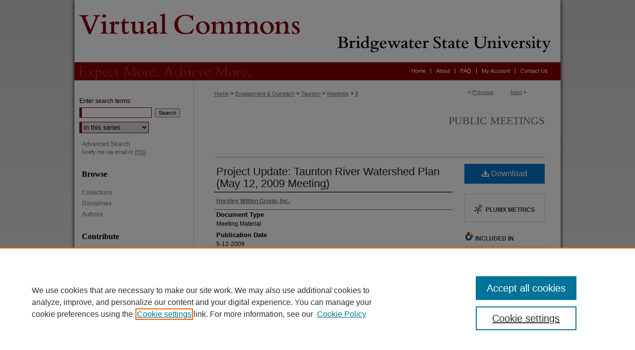

--- FILE ---
content_type: text/css
request_url: https://vc.bridgew.edu/ir-local.css
body_size: 2500
content:
/*
-----------------------------------------------
bepress IR local stylesheet.
Author:   Kyle G Sessions
Version:  21 September 2011
PLEASE SAVE THIS FILE LOCALLY!
----------------------------------------------- */

body { background: #ebebeb url(assets/md5images/ab9f09b452180f74a1dfb3fb82f4fbd4.jpg) top left repeat-x; }

/* Drop shadows */

#bridgew #container {
	position: relative;
	z-index: 10;
	-webkit-box-shadow:
		4px 0px 4px 0px rgba(74, 73, 73, .5),
		-4px 0px 4px 0px rgba(74, 73, 73, .5),
		0px 4px 4px 0px rgba(74, 73, 73, .5);
	-moz-box-shadow:
		4px 0px 4px 0px rgba(74, 73, 73, .5),
		-4px 0px 4px 0px rgba(74, 73, 73, .5),
		0px 4px 4px 0px rgba(74, 73, 73, .5);
	box-shadow:
		4px 0px 4px 0px rgba(74, 73, 73, .5),
		-4px 0px 4px 0px rgba(74, 73, 73, .5),
		0px 4px 4px 0px rgba(74, 73, 73, .5);
	/* IE8: */
	-ms-filter: "progid:DXImageTransform.Microsoft.Shadow(Strength=5, Direction=135, Color='#a4a4a4')"; 
	/* IE6-7: */
	filter: progid:DXImageTransform.Microsoft.Shadow(Strength=5, Direction=135, Color='#a4a4a4'); }

#bridgew #header, #bridgew #navigation, #bridgew #wrapper {
	/* IE8: */
	-ms-filter: "progid:DXImageTransform.Microsoft.Shadow(Strength=5, Direction=270, Color='#a4a4a4')";
	/* IE6-7: */
	filter: progid:DXImageTransform.Microsoft.Shadow(Strength=5, Direction=270, Color='#a4a4a4'); }

/* Header */

#bridgew #header,
#bridgew #pagetitle,
#bridgew #header h1,
#bridgew #header h1 a {
	display: block;
	width: 980px;
	height: 126px;
	margin: 0;
	padding: 0; }

#bridgew #header h1 a {
	text-indent: -9999px;
	background: #ffffff url(assets/md5images/7ce691091b2debe38057c11737f202af.jpg) top left no-repeat; }

/* Navigation */

#bridgew #navigation {
	height: 36px;
	border-bottom: 1px solid #cfcece;
	background: #880000 url(assets/md5images/f9884b072597e89ed5129f83d3648c45.jpg) top left no-repeat; }

#bridgew #navigation #tabs {
	float: right;
	padding-right: 16px; }

#bridgew #navigation #tabs li { margin: 0; }

#bridgew #navigation #tabs a {
	border: 0; 
	border-left: 1px solid #fff;
	font-weight: normal;
	line-height: 1em;
	margin: 12px 0 0 0;
	padding: 0 10px;
	background-color: transparent;
	color: #fff; }

#bridgew #navigation #tabs li#tabfour a { border-left: 0; }

#bridgew #navigation #tabs a:link,
#bridgew #navigation #tabs a:visited {
	text-decoration: none; }

#bridgew #navigation #tabs a:active,
#bridgew #navigation #tabs a:hover,
#bridgew #navigation #tabs a:focus {
	text-decoration: underline; }

/* Sidebar */

#bridgew #sidebar a:link,
#bridgew #sidebar a:visited {
	color: #767575;
	text-decoration: none; }

#bridgew #sidebar a:active,
#bridgew #sidebar a:hover,
#bridgew #sidebar a:focus {
	background-color: transparent;
	color: #000;
	text-decoration: underline; }

#bridgew #sidebar h2 {
	border: 0;
	font-family: Bembo, BemboSTD, Georgia, "Times New Roman", Times, serif;
	color: #000;
	font-size: 16px; }

#bridgew #sidebar form label { color: #000; }

#bridgew #sidebar ul#side-notify {
	font-size: 11px;
	margin-top: -1.5em; }

#bridgew #sidebar input#email_address, 
#bridgew #sidebar input#search,
#bridgew #sidebar select,
#bridgew .form-table select,
#bridgew .form-table input#author {	
	border: 1px solid #800;
	border-left: 5px solid #800; }

/* Footer */

#bridgew #footer,
#bridgew #footer #bepress a {
	background-color: transparent; }

/* #bridgew #footer p {
	line-height: 75px;
	height: 75px;
	padding-top: 0; } */

#bridgew #footer p,
#bridgew #footer p a:link,
#bridgew #footer p a:visited {
	color: #555454;
	text-decoration: none; }

#bridgew #footer p a:active,
#bridgew #footer p a:hover {
	color: #000;
	text-decoration: underline; }

/* Main content area */

#bridgew #main.text a:link,
#bridgew #main.text a:visited {
	color: #767575;
	text-decoration: underline; }

#bridgew #main.text a:active,
#bridgew #main.text a:hover {
	color: #000;
	text-decoration: underline; }

#bridgew #main.text h2 { font-size: 22px; }

* html #bridgew #main.text #cover-browse h3 { height: 1%; }
*+html #bridgew #main.text #cover-browse h3 { min-height: 1%; }

#bridgew #main.text #cover-browse h3 a {
	font-size: 14px;
	font-weight: normal; }

#bridgew #main.text .box h2 {
	font-size: 17px;
	border-bottom: 1px solid #999; }

#bridgew #main.text .articleInfo a,
#bridgew #main.text h2#series-title a:link,
#bridgew #main.text h2#series-title a:visited,
#bridgew #main.text .box a:link,
#bridgew #main.text .box a:visited {
	text-decoration: none; }

#bridgew #main.text h2#series-title a:active,
#bridgew #main.text h2#series-title a:hover,
#bridgew #main.text .box a:active,
#bridgew #main.text .box a:hover {
	text-decoration: underline; }

#bridgew #main.text #home-page-image {
	width: 666px;
	height: 173px;
	background: #fff url(assets/md5images/7bd3d11cc942ec6c25d917ef82538e96.jpg) top left no-repeat; }

#bridgew #main.text .box-top {
	float: left;
	width: 300px;
	margin-right: 3px; }

/* Image Localizations */

#wrapper {
	background-image: url(assets/md5images/b740873ccdf6b2ec84e4d9146c0d31e7.gif);
	background-repeat: repeat-y; }

#content ul li,
.communities dd span,
.communities dd ul li {
	background-image: url(assets/md5images/a0f859a04837c463a277d1364aeb301d.gif); }

#cover-browse h3 {
	background: transparent url(assets/md5images/a0f859a04837c463a277d1364aeb301d.gif) left no-repeat; }

#message ul.confirm ul li,
#message ul.warning ul li {
	background-image: url(assets/md5images/a0f859a04837c463a277d1364aeb301d.gif); }

.box p a:link,
.box p a:visited {
	background: transparent url(assets/md5images/bb4ce1874f65bbbe04c268d4c3b5e2b9.gif) bottom left repeat-x; }

.box p a:active,
.box p a:hover,
.box p a:focus {
	background: #f5f5f5 url(assets/md5images/bb4ce1874f65bbbe04c268d4c3b5e2b9.gif) bottom left repeat-x; }

.divider,
.series-div {
	background: transparent url(assets/md5images/bb4ce1874f65bbbe04c268d4c3b5e2b9.gif) left repeat-x; }

/* See CUSTOM-1187 */	
#bridgew .articleInfo a#findbridgew
{
background-color: transparent;
background-image: url("assets/md5images/2b0c7689f3dd44f4ad3080aedd7ce90a.gif");
background-repeat: no-repeat;
background-attachment: scroll;
background-position: left center;
padding-left: 20px;
background-clip: border-box;
background-origin: padding-box;
background-size: auto auto;
}

/* Display header for "location" field for concert book galleries*/
#bridgew #alpha #location h4 {
	display:block; }

/* CUSTOM-1259 */
#bridgew .articleInfo a#findbridgew-series
{
background-color: transparent;
background-image: url("assets/md5images/2b0c7689f3dd44f4ad3080aedd7ce90a.gif");
background-repeat: no-repeat;
background-attachment: scroll;
background-position: right center;
padding-right: 20px;
background-clip: border-box;
background-origin: padding-box;
background-size: auto auto;
}

#bridgew #sidebar p.site-follow { display:none; }

/* Book Metadata Heading Changes 
#bridgew #ir-book #alpha #identifier h4,
#bridgew #ir-book #alpha #keywords h4,
#bridgew #ir-book #alpha #bp_categories h4,
#bridgew #ir-book #alpha #publication_date h4,
#bridgew #ir-book #alpha #publisher h4,
#bridgew #ir-book #alpha #city h4 { font: bold 13px Bembo, BemboSTD, Georgia, "Times New Roman", Times, serif; }*/

/* Mobile */
.mbl #bridgew #navigation { background-size: 36.632653061224489795918367346939% 100% !important; }

/*About page */
#wheel { margin-left: 225px;
}

/* Featured Content page, pr 3/16 */ 
h2#featured-title { 
	font-family: Verdana, Arial, Helvetica, sans-serif;
	font-size: 22px; 
	text-transform: uppercase; 
	line-height: 1.2em;
	margin: 30px 0 15px; 
	padding: 0 0 30px;
	text-align: right;
	color: #767575;
	border-bottom: 1px solid #ddd}

h4#featured-subtitle {
	font-weight: normal;
	line-height: 90%;
	font-size: 17px; 
	color: #222;
	padding: 10px 0; 
	}

/* Expert Gallery Suite SW Gallery */
.egs-profile-gallery {
	display: block; /* removes descender space below inline element */
 /* left aligned */
	margin: -16px 0 -16px -42px; /* #content .text padding: 16px 0; and #content .text (margin 32px) + #sidebar (margin 10px) */
 
}

.verticalalign { height: 0; }
#content div.clear { height: 0; }
